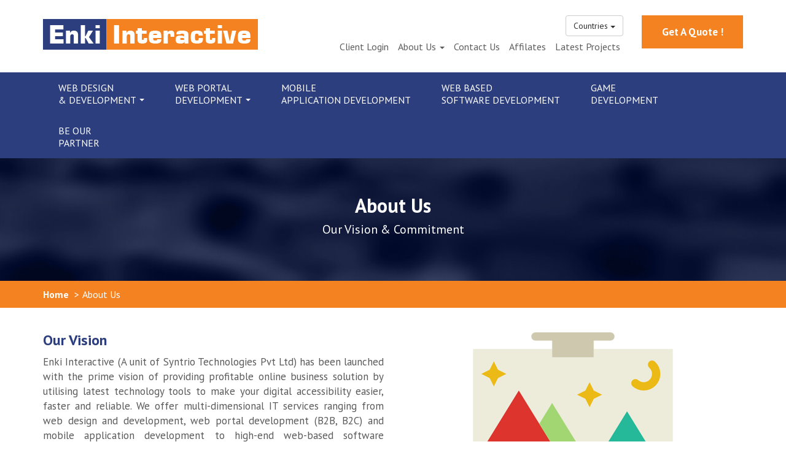

--- FILE ---
content_type: text/html; charset=UTF-8
request_url: https://www.enkiinteractive.com/about-us.php
body_size: 36027
content:
<!DOCTYPE html>
<html lang="en">
<head>
<meta charset="utf-8">
<meta http-equiv="X-UA-Compatible" content="IE=edge">
<meta name="viewport" content="width=device-width, initial-scale=1">
<link href="//www.enkiinteractive.com/images/favicon.png" rel="shortcut icon" type="image/x-icon">

<!-- The above 3 meta tags *must* come first in the head; any other head content must come *after* these tags -->
<title>Offshore Software Development Company In India | Top Web Development Company</title>
<meta name="keywords" content="outsourcing of software development , outsourced development services , Top web development company">

<meta name="description" content="We are the best software development company that develops web and mobile apps using latest technology.We outsource software development services with 24x7 customer support">
<!-- Bootstrap -->
<link href="css/font-awesome.css" rel="stylesheet">
<link href="css/bootstrap.min.css" rel="stylesheet">
<link href="css/bootstrap-theme.css" rel="stylesheet">
<link href="css/animate.css" rel="stylesheet">
<link href="css/owl.carousel.css" rel="stylesheet">
<link rel="stylesheet" href="https://cdn.jsdelivr.net/bxslider/4.2.12/jquery.bxslider.css">


<script>
  (function(i,s,o,g,r,a,m){i['GoogleAnalyticsObject']=r;i[r]=i[r]||function(){
  (i[r].q=i[r].q||[]).push(arguments)},i[r].l=1*new Date();a=s.createElement(o),
  m=s.getElementsByTagName(o)[0];a.async=1;a.src=g;m.parentNode.insertBefore(a,m)
  })(window,document,'script','https://www.google-analytics.com/analytics.js','ga');

  ga('create', 'UA-102757805-1', 'auto');
  ga('send', 'pageview');

</script>

<script type="application/ld+json">
{
  "@context": "http://schema.org",
  "@type": "Organization",
  "url": "https://www.enkiinteractive.com",
  "logo": "https://www.enkiinteractive.com/images/logo.png",
  "contactPoint": [{
    "@type": "ContactPoint",
    "telephone": "+91-868-771-0019",
    "contactType": "customer service"
  }]
}
</script>

<!-- HTML5 shim and Respond.js for IE8 support of HTML5 elements and media queries -->
<!-- WARNING: Respond.js doesn't work if you view the page via file:// -->
<!--[if lt IE 9]>
      <script src="https://oss.maxcdn.com/html5shiv/3.7.3/html5shiv.min.js"></script>
      <script src="https://oss.maxcdn.com/respond/1.4.2/respond.min.js"></script>
    <![endif]-->

</head>
<body>
<header class="header">
  <div class="top-header">
    <div class="container">
      <div class="row">
        <div class="col-md-4 col-sm-12">
          <div class="logo"> <a href="index.php" title="Welcome To EnkiInteractive"><img src="images/logo.png" class="img-responsive" alt=""></a> </div>
        </div>
        <div class="col-md-6 col-sm-12">
		  <div class="dropdown pull-right">
			  <button class="btn btn-default dropdown-toggle" type="button" id="dropdownMenu1" data-toggle="dropdown" aria-haspopup="true" aria-expanded="true">
				Countries
				<span class="caret"></span>
			  </button>
			  <ul class="dropdown-menu" aria-labelledby="dropdownMenu1">
				<li><a href="tel:+91-868-771-0019" style="white-space:nowrap;">IND&nbsp;+91-868-771-0019</a></li>
				<li><a href="tel:+1-888-817-8702">USA&nbsp;+1-888-817-8702</a></li>
				<li><a href="tel:+44(0)1793484018">UK&nbsp;+44(0)1793484018</a></li>
				<li><a href="tel:+886930975883">TWN&nbsp;+886930975883</a></li>
			  </ul>
		  </div>
          <div class="top-contact">
<!--
            <ul>
              <li><span>India</span><a href="tel:+91-868-771-0019" >+91-868-771-0019</a></li>
              <li><span>Usa</span><a href="tel:+1-888-817-8702" >+1-888-817-8702</a></li>
            </ul>
-->
          </div>
          <div class="top-nav">
            <ul>
              <li><a href="billing/clientarea.php">Client Login</a></li>
			  <!-- <li><a href="about-us.php">About Us</a></li> -->
			  <li>
				  <div class="dropdown">
					<a class="dropdown-toggle" data-toggle="dropdown">About Us
					<span class="caret"></span></a>
					<ul class="dropdown-menu">
					  <!--<li style="width:100%;"><a href="about-us.php">About Enki</a></li>-->
					  <li style="width:100%;"><a href="#">Our Misson and Goals</a></li>
					  <li style="width:100%;"><a href="#">Our Methodology</a></li>
					  <li style="width:100%;"><a href="#">Careers</a></li>
					  <li style="width:100%;"><a href="#">News</a></li>
					</ul>
				  </div>
			  </li>
              <!--<li><a href="our-guarantee.php">Portfolio</a></li>-->
              <!--<li><a href="#">Hot Deals</a></li>
              <li><a href="billing/contact.php">Contact Us</a></li>-->
              <li><a href="contact-us.php">Contact Us</a></li>
              <!--<li><a href="#">White Label Solution</a></li>-->
              <li><a href="affiliates.php">Affilates</a></li>
              <li><a href="latest-projects.php">Latest Projects</a></li>
            </ul>
          </div>
        </div>
        <div class="col-md-2 col-sm-12">
          <div class="top-get-quote"><a href="get-a-quote.php">Get A Quote !</a></div>
        </div>
      </div>
    </div>
  </div>
  <div class="nav-wrapper">
    <div class="container">
      <div class="row">
        <nav class="navbar navbar-default">
          <div class="navbar-header">
            <button class="navbar-toggle" type="button" data-toggle="collapse" data-target=".js-navbar-collapse"> <span class="sr-only">Toggle navigation</span> <span class="icon-bar"></span> <span class="icon-bar"></span> <span class="icon-bar"></span> </button>
          </div>
          <div class="collapse navbar-collapse js-navbar-collapse">
            <ul class="nav navbar-nav">
              <li class="dropdown"> <a href="email.php" class="dropdown-toggle " data-toggle="dropdown">Web Design <br>
                & Development <span class="caret"></span></a>
                <ul class="dropdown-menu" >
                  <!--<li> <a href="logo-and-banner-design.php">
                    <h5><img src="images/static-icon-menu.png"> Logo & Banner Design </h5>
                    </a> </li>-->
                  <li> <a href="static-web-design.php">
                    <h5><img src="images/dynamic-icon-menu.png"> Static Web Design </h5>
                    </a> </li>
                  <li> <a href="dynamic-web-design.php">
                    <h5><img src="images/responsive-icon-menu.png"> Dynamic Web Design </h5>
                    </a> </li>
                  <li> <a href="web-redesign.php">
                    <h5><img src="images/webdesign-icon-menu.png"> Web Redesign </h5>
                    </a> </li>
                  <li> <a href="responsive-web-design.php">
                    <h5><img src="images/wordpress-icon-menu.png"> Responsive Web Design </h5>
                    </a> </li>
                  <li> <a href="psd-to-xhtml.php">
                    <h5><img src="images/magento-icon-menu.png"> PSD to XHTML </h5>
                    </a> </li>
                  <li> <a href="get-a-quote.php">
                    <h5><img src="images/custom-icon-menu.png"> Custom Web Design </h5>
                    </a> </li>
                </ul>
              </li>
              <li class="dropdown"> <a href="email.php" class="dropdown-toggle " data-toggle="dropdown">Web Portal <br>
                Development <span class="caret"></span></a>
                <ul class="dropdown-menu" >
                  <li> <a href="cms-portal-development.php">
                    <h5><img src="images/cms-icon-menu.png"> CMS Portal Development </h5>
                    </a> </li>
                  <li> <a href="ecommerce-portal-development.php">
                    <h5><img src="images/ecommerce-icon-menu.png"> Ecommerce Portal Development </h5>
                    </a> </li>
                  <li> <a href="travel-portal-development.php">
                    <h5><img src="images/travel-icon-menu.png"> Travel Portal Development </h5>
                    </a> </li>
                  <li> <a href="real-estate-portal-development.php">
                    <h5><img src="images/realestate-icon-menu.png"> Real Estate Portal Development </h5>
                    </a> </li>
                  <li> <a href="online-education-portal-development.php">
                    <h5><img src="images/education-icon-menu.png"> Online Education Portal Development </h5>
                    </a> </li>
                  <!--<li> <a href="hospital-portal-development.php">
                    <h5><img src="images/hospital-icon-menu.png"> Hospital Portal Development </h5>
                    </a> </li>
                  <li> <a href="hotel-portal-development.php">
                    <h5><img src="images/hotel-icon-menu.png"> Hotel Portal Development </h5>
                    </a> </li>-->
                  <li> <a href="news-portal-development.php">
                    <h5><img src="images/news-icon-menu.png"> News Portal Development </h5>
                    </a> </li>
                  <li> <a href="get-a-quote.php">
                    <h5><img src="images/custom-icon-menu.png"> Custom Portal Development </h5>
                    </a> </li>
                </ul>
              </li>

              <!--<li class="dropdown mega-dropdown"> <a href="templates.php" class="dropdown-toggle" data-toggle="dropdown">Digital <br>
                Marketing <span class="caret"></span></a>
                <ul class="dropdown-menu mega-dropdown-menu row" >
                  <div class="col-sm-3">
                    <li><a href="">
                      <h5><img src="images/seo-icon-menu.png"> Search Engine Optimization (SEO) </h5>
                      <p class="nav-disc">Lorem ipsum dolor sit amet conse ctetur </p>
                      </a> </li>
                  </div>
                  <div class="col-sm-3">
                    <li><a href="">
                      <h5><img src="images/sem-icon-menu.png"> Search Engine Marketing (SEM) </h5>
                      <p class="nav-disc">Lorem ipsum dolor sit amet conse ctetur </p>
                      </a> </li>
                  </div>
                  <div class="col-sm-3">
                    <li><a href="">
                      <h5><img src="images/smo-icon-menu.png"> Social Media Optimization (SMO) </h5>
                      <p class="nav-disc">Lorem ipsum dolor sit amet conse ctetur </p>
                      </a> </li>
                  </div>
                  <div class="col-sm-3">
                    <li><a href="">
                      <h5><img src="images/smm-icon-menu.png"> Social Media Marketing (SMM) </h5>
                      <p class="nav-disc">Lorem ipsum dolor sit amet conse ctetur </p>
                      </a> </li>
                  </div>
                </ul>
              </li>-->
              <li><a href="mobile-application-development.php">Mobile <br>
                Application Development</a></li>
              <!--<li class="dropdown"> <a href="email.php" class="dropdown-toggle " data-toggle="dropdown">Mobile <br>
                Application Development <span class="caret"></span></a>
                <ul class="dropdown-menu" >
                  <li> <a href="android-app-development.php">
                    <h5><img src="images/android-icon-menu.png"> Android App Development</h5>
                    </a> </li>
                  <li> <a href="iphone-app-development.php">
                    <h5><img src="images/iphone-icon-menu.png"> iPhone App Development</h5>
                    </a> </li>
                  <li> <a href="ipad-app-development.php">
                    <h5><img src="images/ipad-icon-menu.png"> iPad App Development</h5>
                    </a> </li>
                  <li> <a href="windows-app-development.php">
                    <h5><img src="images/windows-icon-menu.png"> Windows App Development</h5>
                    </a> </li>
                </ul>
              </li>-->
              <li><a href="web-based-software-development.php">Web Based<br>
                Software Development</a></li>
              <!--<li class="dropdown"> <a href="email.php" class="dropdown-toggle " data-toggle="dropdown">Web Based<br>
                Software Development <span class="caret"></span></a>
                <ul class="dropdown-menu" >
                  <li> <a href="">
                    <h5><img src="images/cms-icon-menu.png"> CRM Application Development</h5>
                    <p class="nav-disc">Lorem ipsum dolor sit amet conse ctetur </p>
                    </a> </li>
                  <li> <a href="">
                    <h5><img src="images/attendance-icon-menu.png"> Attendance Management Application Development</h5>
                    <p class="nav-disc">Lorem ipsum dolor sit amet conse ctetur </p>
                    </a> </li>
                  <li> <a href="">
                    <h5><img src="images/school-icon-menu.png"> School Management Application Development</h5>
                    <p class="nav-disc">Lorem ipsum dolor sit amet conse ctetur </p>
                    </a> </li>
                  <li> <a href="">
                    <h5><img src="images/hotel-icon-menu.png"> Hotel Guest Management Application Development</h5>
                    <p class="nav-disc">Lorem ipsum dolor sit amet conse ctetur </p>
                    </a> </li>
                  <li> <a href="">
                    <h5><img src="images/tickets-icon-menu.png"> Ticket Booking Application Development</h5>
                    <p class="nav-disc">Lorem ipsum dolor sit amet conse ctetur </p>
                    </a> </li>
                  <li> <a href="">
                    <h5><img src="images/management-icon-menu.png"> Affilate Management Application Development</h5>
                    <p class="nav-disc">Lorem ipsum dolor sit amet conse ctetur </p>
                    </a> </li>
                  <li> <a href="">
                    <h5><img src="images/dynamic-icon-menu.png"> Custom Web Based Application Development</h5>
                    <p class="nav-disc">Lorem ipsum dolor sit amet conse ctetur </p>
                    </a> </li>
                </ul>
              </li>-->
              <li><a href="game-development.php">Game<br>
                Development</a></li>
              <!--<li class="dropdown"> <a href="email.php" class="dropdown-toggle " data-toggle="dropdown">Game <br>
                Development <span class="caret"></span></a>
                <ul class="dropdown-menu" >
                  <li> <a href="">
                    <h5><img src="images/android-icon-menu.png"> Flash Games</h5>
                    </a> </li>
                  <li> <a href="">
                    <h5><img src="images/android-icon-menu.png"> Android Games</h5>
                    </a> </li>
                  <li> <a href="">
                    <h5><img src="images/android-icon-menu.png"> iPhone Games</h5>
                    </a> </li>
                </ul>
              </li>-->
              <li><a href="partner.php">Be Our<br>
                Partner</a></li>
              <!--<li class="dropdown"> <a href="email.php" class="dropdown-toggle " data-toggle="dropdown">Hire <br>
                Developers <span class="caret"></span></a>
                <ul class="dropdown-menu" >
                  <li> <a href="">
                    <h5><img src="images/android-icon-menu.png"> PHP Developer</h5>
                    </a> </li>
                  <li> <a href="">
                    <h5><img src="images/android-icon-menu.png"> Java Developer</h5>
                    </a> </li>
                    <li> <a href="">
                    <h5><img src="images/android-icon-menu.png"> ASP .NET Developer</h5>
                    </a> </li>
                    <li> <a href="">
                    <h5><img src="images/android-icon-menu.png"> Ruby on Rails Developer</h5>
                    </a> </li>
                    <li> <a href="">
                    <h5><img src="images/android-icon-menu.png"> Unix Developer</h5>
                    </a> </li>
                    <li> <a href="">
                    <h5><img src="images/android-icon-menu.png"> C Developer</h5>
                    </a> </li>
                    <li> <a href="">
                    <h5><img src="images/android-icon-menu.png"> C++ Developer</h5>
                    </a> </li>
                    <li> <a href="">
                    <h5><img src="images/android-icon-menu.png"> Objective C Developer</h5>
                    </a> </li>
                </ul>
              </li>-->
              <!--<li><a href="billing/clientarea.php">White <br>
                Label Solution</a></li>-->
            </ul>
          </div>
          <!-- /.nav-collapse -->
        </nav>
      </div>
    </div>
  </div>
</header>

<div class="inner-banner">
  <div class="container">
    <header>
      <h1>About Us</h1>
      <h2>Our Vision & Commitment</h2>
    </header>
  </div>
</div>
<div class="breadcrumb-wrapper">
  <div class="container">
    <ul class="breadcrumb">
      <li><a href="index.php">Home</a></li>
      <li class="active">About Us</li>
    </ul>
  </div>
</div>
<div class="inner-content">
  <section class="our-story">
    <div class="container">
      <!--<div class="page-heading">
        <h2>Our Story</h2>
        <div class="text">Enki Interactive has been launched with prime vision of providing profitable online business solution by utilizing latest technology tools to make your digital accessibility easier, faster and reliable. We offer multi dimensional IT services ranging from Web design and development, Web portal development (B2B, B2C) and Mobile application development to high end Web based Software development.</div>
      </div>-->
      <div class="row">
        <div class="col-md-6 col-sm-6">
          <h3>Our Vision</h3>
          <p>Enki Interactive (A unit of Syntrio Technologies Pvt Ltd) has been launched with the prime vision of providing profitable online business solution by utilising latest technology tools to make your digital accessibility easier, faster and reliable. We offer multi-dimensional IT services ranging from web design and development, web portal development (B2B, B2C) and mobile application development to high-end web-based software development.</p>
          <h3>Our Commitment</h3>
          <p><b>Result-oriented solution:</b> We engage in deep analysis after understanding your business goals and target audience along with various other parameters to craft result especially for you.</p>
          <p><b>Latest technology implementation:</b> Our research engine works every day to track recent technological advancement. We utilize the same to build a resilient future proof solution for you.</p>
          <p><b>Proactive project analytics reporting:</b> We examine and update the status along with metrics of ongoing project daily to gain customer satisfaction.</p>
          <p><b>Optimal cost methodology:</b> We work with latest technology tools along with standardised working methodologies to achieve the best and most cost-effective result in the shortest turn-around time. This enables us to offer attractive pricing for your project.</p>
          <p><b>Quality assurance:</b> We perform stringent quality checks at each stage in our project life cycle to ensure enhanced customer satisfaction.</p>
          <p><b>24x7 customer support:</b> We provide 24x7 support to address any and all your issues following our policy of speedy redressal of the same.</p>
        </div>
        <div class="col-md-6 col-sm-6">
          <figure> <img src="images/canvas.png" alt="" class="img-responsive"> </figure>
        </div>
      </div>
    </div>
  </section>
  <!--<section class="our-history">
    <div class="container">
      <div class="page-heading">
        <h2>Our History</h2>
        <div class="text">Integer faucibus, dui quis pellentesque vestibulum, nulla ante aliquet turpis, in consectetur ex dui vitae erat in eleifend eros</div>
      </div>
      <div class="row">
        <div class="col-md-6 col-sm-6">
          <div class="our-history-box">
            <div class="counter">1</div>
            <figure><img src="images/telemarketer.png" alt=""></figure>
            <div class="date">30 January 2016</div>
            <h3>Lorem ipsum dolor sit amet</h3>
            <p>Lorem ipsum dolor sit amet, consectetur adipiscing elit, sed do eiusmod tempor incididunt ut labore et dolore magna aliqua. </p>
          </div>
        </div>
        <div class="col-md-6 col-sm-6">
          <div class="our-history-box ">
            <div class="counter">2</div>
            <figure><img src="images/like.png" alt=""></figure>
            <div class="date">30 January 2016</div>
            <h3>Lorem ipsum dolor sit amet</h3>
            <p>Lorem ipsum dolor sit amet, consectetur adipiscing elit, sed do eiusmod tempor incididunt ut labore et dolore magna aliqua. </p>
          </div>
        </div>
        <div class="col-md-6 col-sm-6">
          <div class="our-history-box ">
            <div class="counter">3</div>
            <figure><img src="images/truck.png" alt=""></figure>
            <div class="date">30 January 2016</div>
            <h3>Lorem ipsum dolor sit amet</h3>
            <p>Lorem ipsum dolor sit amet, consectetur adipiscing elit, sed do eiusmod tempor incididunt ut labore et dolore magna aliqua. </p>
          </div>
        </div>
        <div class="col-md-6 col-sm-6">
          <div class="our-history-box">
            <div class="counter">4</div>
            <figure><img src="images/monitor1.png" alt=""></figure>
            <div class="date">30 January 2016</div>
            <h3>Lorem ipsum dolor sit amet</h3>
            <p>Lorem ipsum dolor sit amet, consectetur adipiscing elit, sed do eiusmod tempor incididunt ut labore et dolore magna aliqua. </p>
          </div>
        </div>
        <div class="col-md-6 col-sm-6">
          <div class="our-history-box">
            <div class="counter">5</div>
            <figure><img src="images/presentation.png" alt=""></figure>
            <div class="date">30 January 2016</div>
            <h3>Lorem ipsum dolor sit amet</h3>
            <p>Lorem ipsum dolor sit amet, consectetur adipiscing elit, sed do eiusmod tempor incididunt ut labore et dolore magna aliqua. </p>
          </div>
        </div>
        <div class="col-md-6 col-sm-6">
          <div class="our-history-box">
            <div class="counter">6</div>
            <figure><img src="images/pendrive1.png" alt=""></figure>
            <div class="date">30 January 2016</div>
            <h3>Lorem ipsum dolor sit amet</h3>
            <p>Lorem ipsum dolor sit amet, consectetur adipiscing elit, sed do eiusmod tempor incididunt ut labore et dolore magna aliqua. </p>
          </div>
        </div>
      </div>
    </div>
  </section>-->
</div>
<footer class="footer">
  <div class="footer-contact">
    <div class="container">
      <address>
      <ul>
        <li><i class="fa fa-phone"></i><a href="tel:+91-868-771-0019">+91-868-771-0019 (INDIA)</a> </li>
        <li><i class="fa fa-phone"></i><a href="tel:+1-888-817-8702">+1-888-817-8702 (USA)</a> </li>
        <li><i class="fa fa-envelope"></i><a href="mailto:sales@enkiinteractive.com" target="_top">sales@enkiinteractive.com</a></li>
        <li><i class="fa fa-skype "></i><a href="">enkiinteractive</a></li>
      </ul>
      </address>
      <div class="footer-social"> <a href="https://www.facebook.com/Enki-Interactive-1573152622987276/" target="_blank"><i class="fa fa-facebook"></i></a> <a href="https://twitter.com/enkiinteractive" target="_blank"><i class="fa fa-twitter"></i></a> <a href="https://plus.google.com/110200107284784449951/about" target="_blank"><i class="fa fa-google-plus-official"></i></a> <a href="https://www.youtube.com/channel/UColp3jNlbpr5pns1MAduW2w" target="_blank"><i class="fa fa-youtube"></i></a></div>
    </div>
  </div>
  <div class="footer-newsletter">
    <div class="container">
      <form action="//zenizon.us14.list-manage.com/subscribe/post?u=69dbfcb64d37924d171c35255&amp;id=4c09c12cdd" method="post" id="mc-embedded-subscribe-form" name="mc-embedded-subscribe-form" class="validate" target="_blank" novalidate>
        <label>Newsletter Signup</label>
        <input type="email" placeholder="Enter your email address" name="EMAIL" id="mce-EMAIL">
        <div id="mce-responses" class="clear">
          <div class="response" id="mce-error-response" style="display:none"></div>
          <div class="response" id="mce-success-response" style="display:none"></div>
        </div>
        <!-- real people should not fill this in and expect good things - do not remove this or risk form bot signups-->
        <div style="position: absolute; left: -5000px;" aria-hidden="true">
          <input type="text" name="b_69dbfcb64d37924d171c35255_4c09c12cdd" tabindex="-1" value="">
        </div>
        <input type="submit" value="Submit">
      </form>
    </div>
  </div>
  <div class="footer-bottom">
    <div class="container">
    	<div class="row">
        <div class="col-sm-10">
            <div class="row">
                
                <div class="col-md-4">
                    <div class="logo p-b-20"> <a href="index.php" title="Welcome To EnkiInteractive"><img src="images/logo.png" class="img-responsive" alt=""></a> </div>
                    
                    <div class="footer-menu1">
                    <ul>
                    <li><a href="mobile-application-development.php">MOBILE APPLICATION DEVELOPMENT</a></li>
                    <li><a href="web-based-software-development.php"> WEB BASED SOFTWARE DEVELOPMENT </a></li>
                    <li><a href="game-development.php"> GAME DEVELOPMENT</a></li>
                    <li><a href="partner.php">BE OUR PARTNER</a></li>
                    
                </ul>
                </div>
                    
                   
                    
                </div>
                
             <div class="col-md-5 p-b-20">
                    <h2 class="inner-title1"><a href="#">WEB PORTAL DEVELOPMENT </a> </h2>
                    <div class="footer-menu1">
                    <ul>
                    <li><a href="cms-portal-development.php">CMS Portal Development</a></li>
                    <li><a href="ecommerce-portal-development.php"> Ecommerce Portal Development </a></li>
                    <li><a href="travel-portal-development.php"> Travel Portal Development </a></li>
                    <li><a href="real-estate-portal-development.php"> Real Estate Portal Development </a></li>
                    <li><a href="online-education-portal-development.php">Online Education Portal Development </a></li>
                    <li><a href="news-portal-development.php"> News Portal Development</a></li>
                        <li><a href="get-a-quote.php">Custom Portal Development</a></li>
                  <!--<li><a href="">Services</a></li>-->
                </ul>
                </div>

            </div>
            <div class="col-md-3">
                <h2 class="inner-title1"><a href="#"> WEB DESIGN & DEVELOPMENT </a> </h2>
                <div class="footer-menu1 p-t-10">
                <ul>
                <li><a href="static-web-design.php">Static Web Design </a></li>
                <li><a href="dynamic-web-design.php"> Dynamic Web Design </a></li>
                <li><a href="web-redesign.php"> Web Redesign </a></li>
                <li><a href="responsive-web-design.php"> Responsive Web Design </a></li>
                <li><a href="psd-to-xhtml.php"> PSD to XHTML </a></li>
                <li><a href="get-a-quote.php">Custom Web Design </a></li>
              <!--<li><a href="">Services</a></li>-->
            </ul>
            </div>
            
        </div>
           
</div>
            <div class="row">
                <div class="col-md-10">
      <div class="footer-menu">
        <ul>
          <li><a href="about-us.php">About Us</a></li>
          <li><a href="disclaimer.php">Disclaimer</a></li>
          <li><a href="privacy-policy.php">Privacy Policy</a></li>
          <li><a href="billing/contact.php">Contact Us</a></li>
          <!--<li><a href="#">Terms & Conditions</a></li>-->
          <!--<li><a href=""> News and Events</a></li>-->
        </ul>
      </div>
            </div>    
         </div>   
        
      <div class="footer-copyright"> &copy;2016 Enki Interactive, A division of Syntrio Technologies Pvt Ltd. All rights reserved. </div>
 </div>
 <div class="col-sm-2 text-center">
      <!-------------------------------------DMCA---------------------------------->
<a href="http://www.dmca.com/Protection/Status.aspx?ID=faf42c32-8ab7-49d7-89a2-3e6de554da58" title="DMCA.com Protection Status" class="dmca-badge"> <img src="//images.dmca.com/Badges/_dmca_premi_badge_2.png?ID=faf42c32-8ab7-49d7-89a2-3e6de554da58" alt="DMCA.com Protection Status" class="p-b-20 "></a> <script src="//images.dmca.com/Badges/DMCABadgeHelper.min.js"> </script>
<!-------------------------------------DMCA---------------------------------->
     <img class="img-responsive text-center" src="images/nasscom-logo.png">
</div>
</div>


    </div>
  </div>
</footer>
<div id="myDiv">
<div class="col-md-offset-9 col-md-3 col-sm-offset-5 col-sm-7 col-xs-offset-6 col-md-6">
<div class="bottomMenu p-b-20">
        <button type="button" class="close white_color" aria-label="Close"  onclick="document.getElementById('myDiv').style.display='none'" >
      <span aria-hidden="true">&times;</span>
    </button>
        <!--<button class="close" onclick="document.getElementById('myDiv').style.display='none'" >Close</button>-->
        <!--<div>
            <button type="button" class="close" data-dismiss="modal">×</button>   
    </div>-->
    <div class="text-center"><i class="fa fa-envelope-o mail_icon"></i></div>
    <h2 class="mail_content">For all the recent updates and offers, Kindly subscribe to our mailing list.</h2>
  <div class="col-md-8 padbdy">
    
    <input type="text" class="form-control1 required" placeholder=" email ID" name="name" id="name" aria-required="true"></div>
    <div class="col-md-4 padbdy col-sm-5 col-xs-5"> 
         <a href="#" class="btn btn-primary" role="button">SUBMIT</a>
    </div>
  </form>
    
    
    
</div>
    </div>
</div>




<!-- jQuery (necessary for Bootstrap's JavaScript plugins) -->
<script src="https://ajax.googleapis.com/ajax/libs/jquery/1.12.4/jquery.min.js"></script>

<!--<script src="https://ajax.googleapis.com/ajax/libs/jquery/3.1.1/jquery.min.js"></script>-->
<script src="https://cdn.jsdelivr.net/bxslider/4.2.12/jquery.bxslider.min.js"></script>
<script>
    $(document).ready(function(){
      $('.featSlider').bxSlider({
		  controls: false
	  });
    });
</script>

<!-- Recaptcha -->
<script src="//www.google.com/recaptcha/api.js?onload=myCallBack&render=explicit" async defer></script>
<script>
var recaptcha1;
var myCallBack = function() {

	if( $('#recaptcha1').length )
	{
		//Render the recaptcha1 on the element with ID "recaptcha1"
		recaptcha1 = grecaptcha.render('recaptcha1', {
		  'sitekey' : '6LcvGQsUAAAAAOwmKasLEk9rdLsiv7dEirK-tviY', //Replace this with your Site key
		  'theme' : 'light'
		});
	}

	if( $('#recaptcha2').length )
	{
		//Render the recaptcha1 on the element with ID "recaptcha1"
		recaptcha2 = grecaptcha.render('recaptcha2', {
		  'sitekey' : '6LcvGQsUAAAAAOwmKasLEk9rdLsiv7dEirK-tviY', //Replace this with your Site key
		  'theme' : 'light'
		});
	}

	if( $('#recaptcha3').length )
	{
		//Render the recaptcha1 on the element with ID "recaptcha1"
		recaptcha3 = grecaptcha.render('recaptcha3', {
		  'sitekey' : '6LcvGQsUAAAAAOwmKasLEk9rdLsiv7dEirK-tviY', //Replace this with your Site key
		  'theme' : 'light'
		});
	}

  if( $('#recaptcha4').length )
	{
		//Render the recaptcha1 on the element with ID "recaptcha1"
		recaptcha4 = grecaptcha.render('recaptcha4', {
		  'sitekey' : '6LcvGQsUAAAAAOwmKasLEk9rdLsiv7dEirK-tviY', //Replace this with your Site key
		  'theme' : 'light'
		});
	}

};
</script>

<!-- jquery validation -->
<script src="js/jquery.validate.min.js"></script>
<script type="text/javascript">
jQuery(document).ready(function() {
	jQuery("#quick-enquiry-form").validate();
	jQuery("#contact-form").validate();
	jQuery("#get-a-quote-form").validate();
	jQuery("#contact-form-main").validate();
});
</script>

<!-- Include all compiled plugins (below), or include individual files as needed -->
<script src="js/bootstrap.min.js"></script>
<!--<script>
  $("#carousel").carousel();
  </script> -->
<script src="js/owl.carousel.js"></script>
<script type="text/javascript" src="js/bootstrap-filestyle.min.js"> </script>
<script>
$(document).ready(function(){
  $(".owl-carousel").owlCarousel();
});
</script>
<script>
$('.carousel[data-type="multi"] .item').each(function(){
	var next = $(this).next();
	if (!next.length) {
	next = $(this).siblings(':first');
	}
	next.children(':first-child').clone().appendTo($(this));

	for (var i=0;i<2;i++) {
	next=next.next();
	if (!next.length) {
		next = $(this).siblings(':first');
	}

	next.children(':first-child').clone().appendTo($(this));
	}
});
</script>
<!--contact form validation-->
<script>
//$('#contact-form-main').validate({
//	  rules: {
//	       name: {
//				required: true
//			},
//			 email: {
//				required: true,
//				email: true
//			},
//			
//	   },
//		highlight: function(element) {
//			  $(element).closest('.control-group').removeClass('success').addClass('error');
//		},
//		success: function(element) {
//		},
//		messages:{
//			privilege_name:error_role_privilege
//		}
//	});
</script>
<!--contact form validation	-->
<script>
$('.carousel').carousel({
	interval: 3000 //changes the speed
})
</script>
<script>
if($(window).width() > 768){
	jQuery('ul.nav li.dropdown').hover(function() {
	jQuery(this).find('.dropdown-menu').stop(true, true).delay(0).fadeIn(0);
	},
	function() {
	jQuery(this).find('.dropdown-menu').stop(true, true).delay(0).fadeOut(0);
	});
}
</script>
<script>
if($(window).width() > 768){
$(document).on('mouseenter', '[data-toggle="tab"]', function () {
  $(this).tab('show');
});
}
</script>
<script>
$(document).ready(function(){
    $('[data-toggle="tooltip"]').tooltip();
});
</script>

<!--Start of Tawk.to Script-->
<script type="text/javascript">
var Tawk_API=Tawk_API||{}, Tawk_LoadStart=new Date();
(function(){
var s1=document.createElement("script"),s0=document.getElementsByTagName("script")[0];
s1.async=true;
s1.src='https://embed.tawk.to/580e4a0b277fb7280da6cf2d/default';
s1.charset='UTF-8';
s1.setAttribute('crossorigin','*');
s0.parentNode.insertBefore(s1,s0);
})();
</script>
<!--End of Tawk.to Script-->

<!-- Facebook Pixel Code -->
<script>
!function(f,b,e,v,n,t,s){if(f.fbq)return;n=f.fbq=function(){n.callMethod?
n.callMethod.apply(n,arguments):n.queue.push(arguments)};if(!f._fbq)f._fbq=n;
n.push=n;n.loaded=!0;n.version='2.0';n.queue=[];t=b.createElement(e);t.async=!0;
t.src=v;s=b.getElementsByTagName(e)[0];s.parentNode.insertBefore(t,s)}(window,
document,'script','https://connect.facebook.net/en_US/fbevents.js');
fbq('init', '134124303733290', {
em: 'insert_email_variable,'
});
fbq('track', 'PageView');
</script>
<script>
    $(document).scroll(function () {
    var y = $(this).scrollTop();
    if (y > 200) {
        $('.bottomMenu').fadeIn();
    } else {
        $('.bottomMenu').fadeOut();
    }

});
</script>
<noscript><img height="1" width="1" style="display:none"
src="https://www.facebook.com/tr?id=134124303733290&ev=PageView&noscript=1"
/></noscript>
<!-- DO NOT MODIFY -->
<!-- End Facebook Pixel Code -->

</body></html>


--- FILE ---
content_type: text/css
request_url: https://www.enkiinteractive.com/css/bootstrap-theme.css
body_size: 45592
content:
@import 'https://fonts.googleapis.com/css?family=PT+Sans:400,700';

*{ -webkit-transition:all 0.5s ease 0s; transition:all 0.5s ease 0s;}
html,
body {height: 100%;}
body{font-family: 'PT Sans', sans-serif; font-size:17px; line-height:24px; color:#5a5a5a; font-weight:400;}
h1,h2,h3,h4,h5,h6{ font-weight:700; }
p{ text-align:justify;}

.header{ background-color:rgba(255,255,255,0.9); width:100%;}
.top-header{ width:100%; left:left; padding:25px 0;}
.logo{ float:left; margin-top:6px;}
.top-contact{float:right; width:100%; text-align:right;}
.top-contact ul{ padding:0; margin:0; display:inline-block;}
.top-contact ul li{ list-style:none; display:inline-block; text-transform:uppercase; font-size:16px;  color:#f58220; margin:0 5px; position:relative;}
.top-contact ul li span{font-weight:700; margin-right:3px;}
.top-contact ul li a{color:#f58220; text-decoration:none;}
.top-contact ul li a:hover{color:#f58220; text-decoration:underline;}
.top-contact ul li:last-child:before{ position:absolute; content:""; width:1px; height:18px; left:-8px; top:3px; background-color:#2c3e7e;}
.top-nav{ float:right; width:100%; text-align:right;}
.top-nav ul{ padding:0; margin:0;}
.top-nav ul li{ list-style:none; display:inline-block;}
.top-nav ul li a{ color:#5d5d5d;font-size:16px; padding:5px 5px;display:inline-block;}
.top-nav ul li a:hover,
.top-nav ul li a:focus{ text-decoration:none;color:#000; }

.top-get-quote{ width:100%; display:table;}
.top-get-quote a{ background-color:#f58220; color:#fff; border:0; outline:none; text-decoration:none; padding:15px; width:100%; display:inline-block; text-align:center; font-weight:700;}
.top-get-quote a:hover,
.top-get-quote a:focus{ background-color:#2c3e7e; color:#fff;}

/**********Navigation Css**********/
.nav-wrapper{ width:100%; float:left; background-color:#2c3e7e; float:left;}
.navbar-default { background-color: transparent ;  border: none;}
.navbar{ }
.navbar  .nav .open > a, 
.navbar  .nav .open > a:focus, 
.navbar  .nav .open > a:hover,
.navbar  .nav > li > a:hover,
.navbar  .nav > li > a:focus{
  background-image: none;
  background-color: #f58220;
  border:none;
  color:#fff;
  box-shadow:none;
  text-shadow:none;
}

.navbar{ min-height:0; margin-bottom:0;}
@media(min-width:768px)
{

  .navbar-nav>li>.dropdown-menu {  }
}
.navbar-nav>li{ /*border-right: solid 1px #e92c06;*/}
.navbar-nav>li .caret{ margin-top:-5px;}
.navbar-nav>li>.dropdown-menu {
  margin-top: 40px;
  border-radius:0;
}
.navbar-nav>li>.dropdown-menu { min-width:300px; white-space:normal;}
.navbar-default .navbar-nav>li>a {
   color:#fff;   
  padding:15px 25px; font-size:16px;
  text-transform:uppercase;
  
}

.navbar-default .navbar-nav>li>a:hover,
.navbar-default .navbar-nav>li>a:focus{ color:#fff; background-color:#f58220;}

.dropdown-menu{top:30px; border:0; padding:0;}
.dropdown .dropdown-menu li a{ font-size:14px; color:#000;  padding:10px 10px; display:block; white-space:normal;}
.dropdown .dropdown-menu li a:hover{ background-color:#f58220; text-decoration:none;}
.dropdown .dropdown-menu li{ border-bottom:1px solid #e3e3e3;}
.dropdown .dropdown-menu li:last-child{ border:none;}
.dropdown .dropdown-menu li h5{font-size:14px; color:#000;  padding:0; margin:0; line-height:18px;}
.dropdown .dropdown-menu li h5 img{ width:22px;}
.dropdown .dropdown-menu li a:hover h5 { color:#fff;}
.dropdown .dropdown-menu li .nav-disc{color: #5f5f5f;  font-size: 13px;    line-height: 17px;  margin: 0;  padding: 0; white-space: normal;}

.dropdown-menu.mega-dropdown-menu li a{ padding:10px 10px;}
.dropdown-menu.mega-dropdown-menu li h5{ font-size:14px;}

.mega-dropdown {
  position: static !important;
}

.mega-dropdown-menu {
  padding: 20px 0px;
  width: 98%;
  margin:0 1%;
 
}

.mega-dropdown-menu:before {
  content: "";
  border-bottom: 15px solid #fff;
  border-right: 17px solid transparent;
  border-left: 17px solid transparent;
  position: absolute;
  top: -15px;
  left: 285px;
  z-index: 10;
  display: none;
}

.mega-dropdown-menu:after {
  content: "";
  border-bottom: 17px solid #ccc;
  border-right: 19px solid transparent;
  border-left: 19px solid transparent;
  position: absolute;
  top: -17px;
  left: 283px;
  z-index: 8;
  display: none;
}


.mega-dropdown-menu > li > ul {
  padding: 0;
  margin: 0;
}

.mega-dropdown-menu > li > ul > li {
  list-style: none;
}

.mega-dropdown-menu > li > ul > li > a {
  display: block;
  padding: 3px 10px;
  clear: both;
  font-weight: normal;
  line-height: 1.428571429;
  color: #000;
  white-space: normal;
  font-size: 16px;
  font-weight: 700;
  text-transform: uppercase;
}

.mega-dropdown-menu > li ul > li > a:hover,
.mega-dropdown-menu > li ul > li > a:focus {
  text-decoration: none;
  color: #444;
  background-color: #f5f5f5;
}

.mega-dropdown-menu .dropdown-header {
  color: #e61c2a;
  background-color:#f5f5f5;
  padding:5px;
  font-size: 16px;
  font-weight: bold;
  white-space:normal;
  line-height:normal;
}

.mega-dropdown-menu form {
  margin: 3px 20px;
}

.mega-dropdown-menu .form-group {
  margin-bottom: 3px;
}

/*.nav-row .container{ position:relative;}
.navbar{ position:static;}
.navbar-collapse{ position:static;}
.navbar-nav{ position:static;}
.navbar-nav > li.dropdown.mega-dropdown{ position:static;}
.navbar-nav > li.dropdown{ position:relative;}
.dropdown-menu.mega-dropdown-menu{ top:60px; box-shadow:0px 3px 5px #000;}
*/
.nav-tag{ width:100%; float:left; background-color:#333; padding:10px 30px; margin-top:5px;}
.nav-tag-left{ float:left; color:#fff; font-size:18px; font-weight:500; line-height:50px;}
.nav-tag-right{ float:right;}
.nav-tag-right .button-style1{ margin:0 0 5px 0; padding:10px 40px;  font-size:16px;}

.nav-row.fixed-header .dropdown-menu.mega-dropdown-menu{ top:40px;}
/**********Navigation Css**********/




/**********Home Banner Css**********/
.home-banner{ width:100%; float:left; background-image:url(../images/home-banner.jpg); background-repeat:no-repeat; width:100%; height:480px; background-size:cover; background-position:center center; position:relative; overflow: hidden;}
/*.home-banner:before{ position:absolute; content:""; width:100%; height:100%; top:0; left:0; background-color:rgba(0,0,0,0.1); z-index:0;}*/
.home-contact-form{ width:100%; float:left; margin-top:51px;}
.home-contact-form form{ width:100%;background-color:rgba(245,130,32,.7); float:left; padding:15px;}
.home-contact-form form p{ margin:0 0 3px 0; }
.home-contact-form form h2{ padding:0; margin:0 0 5px 0; font-size:18px; text-transform:uppercase; color:#fff;}
.home-contact-form form h3{ padding:0; margin:0 0 5px 0; font-size:14px; font-weight:normal;color:#fff;}
.home-contact-form form .form-control{background-color:#fff; border:solid 1px #7b7b7b; outline:none; box-shadow:none; margin-bottom:0!important;}
.home-contact-form form input[type="submit"]{ background-color:#2c3e7e; font-size:18px; font-weight:700; border:0; outline:none; color:#fff; padding:10px 30px; }
.home-contact-form form input[type="submit"]:hover{ background-color:#fff; color:#000;}
.home-contact-form form #recaptcha2{ margin-bottom:10px;}
.home-contact-form form .error {  color: #ff0000;  display: block;  font-size: 12px;  font-weight: 400;  line-height: 12px;  margin-bottom:8px;}
.home-contact-form .success_msg {  background-color: #006400;  color: #fff;  font-size: 16px; margin-bottom: 5px;  padding: 5px;  text-align: center;}
.home-contact-form .error_msg{  background-color: #ff0000;  color: #fff;  font-size: 16px; margin-bottom: 5px;  padding: 5px;  text-align: center;}

.home-banner-slider{ width:100%; color:#fff; font-size:18px; font-weight:400; margin-top:70px;}
.home-banner-slider .carousel { padding:0 70px;}
.home-banner-slider .carousel-control{ width:auto;}
.home-banner-slider .carousel-control.left,
.home-banner-slider .carousel-control.right{ background-image:none; z-index:100; opacity:1; }
.home-banner-slider  aside{ line-height:22px; text-align:justify;}
.home-banner-slider  aside h2{ padding:0; margin:0; color:#fff; text-shadow:2px 2px 2px #000; font-size:26px; }

.home-banner-slider  aside p{ padding:0; margin:5px 0 10px 0; color:#fff; text-shadow:2px 2px 2px #000; }
.home-banner-slider  aside ul{ padding:15px; margin:0; display:table; background-color:rgba(44,62,126,0.9); }
.home-banner-slider  aside ul li{ list-style:none; width:100%; float:left; padding-left:30px; position:relative; margin-bottom:5px;}
.home-banner-slider  aside ul li:before{font-family: 'FontAwesome'; position:absolute;content: "\f005"; left:0; top:0; color:#f58220; font-size:20px;}
.home-banner-slider .carousel-indicators{ bottom:-40px;}

/**********Home Banner Css**********/


/**********Our Services Css**********/
.our-services{ width:100%; padding:40px 0; display:table; }
.our-services .container{ position:relative;}
.our-services h2{ font-size:40px; margin:0; color:#2c3e7e;  position:relative; text-align:center; z-index:99;}
.our-services h2 span{ background-color:#fff; display:inline-block; padding:0 15px;}
.our-services h2:before{ position:absolute; content:""; left:0; top:22px; z-index:-1; background-color:#2c3e7e; height:1px; width:100%;}
.our-services h2:after{ position:absolute; content:""; left:0; top:26px; z-index:-1; background-color:#2c3e7e; height:1px; width:100%;}
.our-services article{ width:100%; float:left; margin:25px 0;text-align:center;}
.our-services article figure{ width:28%; text-align:left; float:left; margin:0; padding-right:15px; }
.our-services article figure img{ display:inline-block;}
.our-services article aside{ text-align:justify; width:72%; float:left;  }
.our-services article aside h3{ font-size:20px;  padding:5px 0 10px 0; margin:0; color:#f58220; }
.our-services article aside h3 a{color:#f58220; text-decoration:none;}

.our-services article:hover span{ -webkit-transform:scale(1.1,1.1); -ms-transform:scale(1.1,1.1); transform:scale(1.1,1.1);}
.our-services article:hover img{ -webkit-transform:rotate(360deg); -ms-transform:rotate(360deg); transform:rotate(360deg);}
/**********Our Services Css**********/


/**********Our Clients Css**********/
.our-clients{ width:100%; float:left; padding:30px 0;}
.our-clients h2 { font-size: 40px;  margin: 0 0 15px;  padding: 0;  text-align: center;}
.our-clients .owl-item img{ border:solid 1px #ccc;}
.our-clients .owl-controls{ text-align:center; margin-top:20px;}
.our-clients .owl-nav{ display:inline-block;}
.our-clients .owl-prev,
.our-clients .owl-next{ display:inline-block; position:relative; color:#fff;}
.our-clients .owl-prev:before{ font-family: 'FontAwesome'; content:"\f053"; font-size:32px; position:absolute; color:#000; left:-15px; top:0; }
.our-clients .owl-next:before{ font-family: 'FontAwesome'; content:"\f054"; font-size:32px; position:absolute; color:#000; right:-15px; top:0; }
/**********Our Clients Css**********/


/**********Projects Css**********/
/*.projects{ width:100%; float:left; background:url(../images/projects-bg.jpg); padding:40px 0;}
.projects h2{  font-size:40px; padding:0; margin:0 0 50px 0; text-align:center; color:#2c3e7e;}
.projects h2 span{ color:#556274;}
.projects article{ width:100%;}
.projects article figure{ width:100%;text-align:center; margin-bottom:15px;}
.projects article figure img{border:2px solid #e8e8e8; padding:3px;}
.projects article h3{ padding:0; margin:0 0 10px 0; font-size:18px; text-transform:uppercase;}
.projects article aside{ margin-bottom:10px;}
.projects article address{ padding:0; margin:0;}
.projects article address a{ color:#556274; text-decoration:none;}
.projects article address a:hover{ color:#fd323c; text-decoration:underline;}
.projects .carousel-control            { width:  4%; }
.projects .carousel-control.left,.carousel-control.right {background-image:none;}
@media (min-width: 1200px) {
.projects .carousel-control.left{ left: -30px; }
.projects .carousel-control.right{ right: -30px; }
}
@media (max-width: 767px) {
    .projects .active.left { left: -100%; }
    .projects .next        { left:  100%; }
    .projects .prev        { left: -100%; }
    .projects .active > div { display:none; }
    .projects .active > div:first-child { display:block; }

    .projects article{ text-align: center; }
    .projects article figure{ text-align: center; }
    .projects article figure img{ display: inline-block; }

}
@media (min-width: 767px) and (max-width: 992px ) {
    .projects .active.left { left: -50%; }
    .projects .next        { left:  50%; }
    .projects .prev        { left: -50%; }
    .projects .active > div { display:none; }
    .projects .active > div:first-child { display:block; }
    .projects .active > div:first-child + div { display:block; }

    .projects article{ text-align: center; }
    .projects article figure{ text-align: center; }
    .projects article figure img{ display: inline-block; }
}
@media (min-width: 992px ) {
    .projects .active.left { left: -25%; }
    .projects .next        { left:  25%; }
    .projects .prev        { left: -25%; }    
}*/

.projects-latest{ width:100%; float:left; background:url(../images/projects-bg.jpg); padding:40px 0;}
.projects-latest h2{  font-size:40px; padding:0; margin:0 0 20px 0; text-align:center; color:#2c3e7e;}
.projects-latest h2 span{ color:#556274;}
.projects-latest article{ width:100%; float:left; margin:15px 0;}
.projects-latest article figure{ width:100%;text-align:center; margin-bottom:15px;}
.projects-latest article figure img{border:1px solid #ccc; padding:4px; background-color:#fff; border-radius:5px; display:inline-block;}
.projects-latest article h3{ padding:0; margin:0 0 10px 0; font-size:18px; text-transform:uppercase; color:#2c3e7e;}
.projects-latest article aside{ margin-bottom:10px;}
.projects-latest article address{ padding:0; margin:0;}
.projects-latest article address a{ color:#f58220; text-decoration:none;}
.projects-latest article address a:hover{ color:#f58220; text-decoration:underline;}

/**********projects Css**********/


/**********Why Us Css**********/
.why-us{ width:100%; padding:50px 0; display:table;}
.why-us h2{ font-size:40px; margin:0; color:#2c3e7e;  position:relative; text-align:center; z-index:99;}
.why-us h2 span{ background-color:#fff; display:inline-block; padding:0 15px;}
.why-us h2:before{ position:absolute; content:""; left:0; top:22px; z-index:-1; background-color:#2c3e7e; height:1px; width:100%;}
.why-us h2:after{ position:absolute; content:""; left:0; top:26px; z-index:-1; background-color:#2c3e7e; height:1px; width:100%;}

.why-us article {  text-align: center;  width: 100%;margin:25px 0;}
.why-us article figure{ text-align:center; margin-bottom:15px;}
.why-us article figure .fa{ font-size:40px; background-color:#f58220; color:#fff; width:100px; height:100px; border-radius:100px; line-height:100px; text-align:center;}
.why-us article h3{ font-size:26px; padding:0; margin:0 0 10px 0; color:#f58220;}
.why-us article aside{ text-align:center;}

.why-us article:hover figure{ -webkit-transform:scale(1.1,1.1); -ms-transform:scale(1.1,1.1); transform:scale(1.1,1.1);}
.why-us article:hover figure i{ -webkit-transform:rotate(360deg); -ms-transform:rotate(360deg); transform:rotate(360deg);}
/**********Why Us Css**********/


/**********Testimonials Css**********/
.testimonials{ width:100%;display:table; /*background:url(../images/type.png);*/ background-color:#2c3e7e; padding:40px 0; margin-bottom:50px;}
.testimonials-title{ background-color:rgba(255,255,255,1); width:85%; text-align:center; font-size:60px; line-height:65px; font-weight:100; color:#2c3e7e; padding:35px 10px; position:relative;}
.testimonials-title:after{ position:absolute; content:""; width:60px; height:60px; right:-60px; top:0; border-bottom:solid 60px rgba(255,255,255,1); border-right:solid 60px transparent; z-index:99;}
.testimonials-content{ width:100%; color:#cecece;}
.testimonials .carousel { padding:0 70px;}
.testimonials .carousel-control{ width:auto;}
.testimonials .carousel-control.left,
.testimonials .carousel-control.right{ background-image:none;}
.testimonials .customer-feedback{ line-height:22px; text-align:justify;}
.testimonials .customer-name{ color:#f58220; font-weight:600; margin-top:20px;}
.testimonials-quote-left{ position:absolute;left:0; top:0; z-index:99;}
.testimonials-quote-left span{ font-size:50px; color:#f58220;}
.testimonials-quote-right{ position:absolute;right:0; bottom:0; z-index:99;}
.testimonials-quote-right span{ font-size:50px; color:#f58220;}
.testimonials .carousel-indicators{ display:none;}


/**********Testimonials Css**********/


/**********Footer Css**********/
.footer{ width:100%; float:left;}
.footer-contact{ width:100%; background-color:#f6f6f6; border-top:solid 1px #e7e7e7; height:90px;}
.footer-contact address{ padding:0; margin:25px 0 0 0; float:left;}
.footer-contact address ul{ padding:0; margin:0;}
.footer-contact address ul li{ list-style:none; display:inline-block; margin-right:15px;}
.footer-contact address ul li .fa{ font-size:30px; color:#f58220; float:left; margin-right:5px;}
.footer-contact address ul li a{ color:#000; text-decoration:none;float:left; line-height:30px;}
.footer-contact address ul li a:hover{ color:#000; text-decoration:none;}

.footer-social{ padding:0; margin:25px 0 0 0; float:right;}
.footer-social a{ display:inline-block; background-color:#f58220; width:40px; height:40px; line-height:40px; border-radius:40px; text-align:center; margin-left:5px;}
.footer-social a .fa{ font-size:22px; color:#fff; line-height:40px;}
.footer-social a:hover{ -webkit-transform:rotate(360deg); -ms-transform:rotate(360deg); transform:rotate(360deg);}

.footer-newsletter{ width:100%; background-color:#2c3e7e; height:90px;}
.footer-newsletter form label{ background-color:#f58220; color:#fff; font-size:22px; font-weight:600; height:90px; line-height:90px; padding:0 10px; width:25%; text-align:center; float:left;}
.footer-newsletter form input[type="text"]{ border:0; outline:none; background-color:#fff; height:40px; padding:0 15px; color:#000; width:50%;float:left; margin:25px 0 0 20px;}
.footer-newsletter form input[type="email"]{ border:0; outline:none; background-color:#fff; height:40px; padding:0 15px; color:#000; width:50%;float:left; margin:25px 0 0 20px;}
.footer-newsletter form input[type="submit"]{ border:0; outline:none; background-color:#f58220; color:#fff; font-weight:600; text-transform:uppercase; height:40px; padding:0 30px;float:left; margin-top:25px;}


.footer-bottom{ width:100%;  padding:20px 0 60px 0;  background-color:#fff ;}
.footer-menu{ width:100%; }
.footer-menu ul{ padding:0; margin:0;}
.footer-menu ul li{ list-style:none; display:inline-block;  margin-right:20px;}
.footer-menu ul li a{ color:#a4a4a4; text-decoration:none;}
.footer-menu ul li a:hover{ color:#f58220; text-decoration:underline;}

.footer-menu1{ width:100%; margin-top:10px;}
.footer-menu1 ul{ padding:0; margin:0;}
.footer-menu1 ul li{ list-style:none;display:inline-block; margin-right:10px;width: 100%;float: left;line-height: 32px;}
.footer-menu1 ul li a{ color:#a4a4a4; text-decoration:none;  text-transform:uppercase; font-weight:600; font-size:16px;}
.footer-menu1 ul li a:hover{ color:#f58220; text-decoration:underline;}
.footer-copyright{ width:100%;  margin-top:10px;color:#a4a4a4;} 

/*.dmca-badge{ float:right;}*/
/**********Footer Css**********/



/**********Inner Banner Css**********/
.inner-banner{ width:100%; height:200px; float:left; background-color:#000; background-image:url(../images/inner-banner.jpg); background-position:center center; background-size:cover; position:relative;}
.inner-banner:before{ position:absolute; content:""; height:100%; width:100%; left:0; top:0; z-index:90; background-color:rgba(0,0,0,0.5); }
.inner-banner header{ width:100%; float:left; padding-top:60px; position:relative; z-index:99; text-align:center;}
.inner-banner h1{ padding:0; margin:0 0 10px 0; font-size:32px;color:#fff;}
.inner-banner h2{ padding:0; margin:0; font-size:20px;color:#fff; font-weight:400;}

/**********Inner Banner Css**********/

/**********Inner Content Css**********/
.inner-content{ width:100%; float:left; padding:40px 0;}
.main-title{ padding:0; margin:0 0 15px 0; font-size:30px; color:#2c3e7e;}

.easy-steps{ width:100%; float:left; padding:60px 0; margin-top:30px; background-color:#f06a69;}
.easy-steps h2{ padding:0; margin:0 0 30px 0; font-size:30px; color:#fff; text-align:center;}
.easy-steps section{ width:100%; float:left; text-align:center;}
.easy-steps section article{ width:200px; height:200px; border-radius:200px; display:inline-block; background-color:#9139db; position:relative;}
.easy-steps section article aside{ position:absolute; font-size:200px; font-weight:700; left:20%; top:42%; opacity:0.2; z-index:0;}
.easy-steps section article figure{ width:100%; float:left; text-align:center; margin-top:40px;position:relative; z-index:99;}
.easy-steps section article figure i{ display:inline-block; color:#fff; font-size:60px;}
.easy-steps section article p{ text-align:center; padding:0; margin:0; color:#fff; font-weight:700; font-size:22px; line-height:normal; position:relative; z-index:99;}
.easy-steps section article:nth-child(2){ background-color:#dc6839;}
.easy-steps section article:nth-child(3){ background-color:#3991db;}
.easy-steps section article:nth-child(4){ background-color:#33b656 ;}

.our-standard{ width:100%; float:left; padding:60px 0; background-color:#f5f5f5; }
.our-standard h2{ padding:0; margin:0 0 15px 0; font-size:30px;}
.our-standard ul{ padding:0 0 0 30px; margin:0;  }
.our-standard ul li{ list-style:none; width:100%; float:left; padding-left:30px; position:relative; margin-bottom:5px;}
.our-standard ul li:before{font-family: 'FontAwesome'; position:absolute;content: "\f046"; left:0; top:0; color:#cc0000; font-size:20px;}


.seo-plans{ width:100%; display:inline-block;  padding:60px 0; background-color:#f5f5f5; }
.seo-plans header { width:100%; display:table; margin-bottom:30px;text-align:center;}
.seo-plans header h2{ padding:0; margin:0 0 10px 0; font-size:30px; }
.seo-plans header p{ width:80%; margin:0 auto;}
table.seo-plan{ border-collapse:collapse; width:100%; background-color:#fff;}
table.seo-plan thead th{ width:12%; text-align:center; background-color:#f06a69; color:#fff; padding:20px 5px; font-size:22px;}
table.seo-plan thead th:nth-child(1){ width:28%; text-align:left; background-color:#fff; color:#000;}

table.seo-plan tbody td{  width:12%; text-align:center;  color:#000; padding:15px 10px; border:solid 1px #e8e8e8; }
table.seo-plan tbody td:nth-child(1){ width:28%; text-align:left; background-color:transparent; color:#000;}
table.seo-plan tbody tr:nth-child(even){ /*background-color:#ebebeb;*/}
/*table.seo-plan tbody tr.title{ background-color:#fff;}*/
table.seo-plan tbody tr.title td:nth-child(1){background-color:#f06a69; color:#fff; text-transform:uppercase;}
table.seo-plan .fa-check{ color:#56a600;}
table.seo-plan .fa-remove{ color:#d64747;}

.seo-notes{ width:100%; padding:10px; display:inline-block; background-color:#fff; margin-top:30px;}
.seo-notes h4{ padding:0; margin:0; color:#ff0000;}
.seo-notes ol li{ color:#9a9a9a;}
/**********Inner Content Css**********/

/**********Features Css**********/
.features{ width:100%; float:left; padding:30px 0;}
.features header{ width:100%; float:left; text-align:center; margin-bottom:30px;}
.features header h2{ padding:0; margin:0; font-size:30px;}
.features article{ width:100%; display:inline-block; margin:15px 0;}
.features article figure{ width:100%; text-align:center; margin-bottom:15px;}
.features article aside{ width:100%;}
.features article aside h3{ padding:0; margin:0 0 15px 0; text-align:center; font-size:22px;}
.features ul{ padding:0; margin:0;  }
.features ul li{ list-style:none; width:100%; float:left; padding-left:30px; position:relative; margin-bottom:5px;}
.features ul li:before{font-family: 'FontAwesome'; position:absolute;content: "\f064"; left:0; top:4px; color:#cc0000; font-size:16px;}
/**********Features Css**********/

/**********Breadcrumb Css**********/
.breadcrumb-wrapper{ width:100%; float:left; background-color:#f58220; padding:10px 0;}
.breadcrumb{ padding:0; margin:0; background-color:#f58220; font-size:16px; float:left;  }
.breadcrumb li{ color:#fff;}
.breadcrumb > .active{ color:#fff;}
.breadcrumb a{ color:#fff; text-decoration:none; font-weight:700;}
.breadcrumb a:hover,
.breadcrumb a:focus{ text-decoration:none;}
.breadcrumb > li + li::before {  color: #fff;  content: " >";  padding: 0 5px;}
/**********Breadcrumb Css**********/

/**********Affiliates Css**********/
.affiliates{width:100%; float:left; padding:0 0 40px 0; }
.affiliates-title{ width:100%; float:left; text-align:center; margin-bottom:30px;}
.affiliates-title h2{ padding:0; margin:0 0 5px 0; color:#2c3e7e;font-size:30px; }
.affiliates-title p{padding:0; margin:0;}
.affiliates-box{  width:100%; float:left; text-align:center; margin:15px 0; padding:30px 15px; background-color:#f58220; min-height:350px;}
.affiliates-box figure{ width:100%; display:block;margin:0 0 15px 0; }
.affiliates-box figure span{  display:inline-block; font-size:34px; width:70px; height:70px; line-height:70px; border-radius:70px; text-align:center; background-color: #fff;  color: #000;}
.affiliates-box h3{  padding:0; margin:0 0 15px 0; text-align:center; font-size:22px; text-transform:uppercase; color:#fff;}
.affiliates-box p{ padding:0; margin:0 0 20px 0; text-align:center; color:#fff;}


.affiliates-why{ width:100%; float:left; margin:30px 0;}
.affiliates-why h3{ padding:0 0 15px 0; margin:0 0 30px 0;border-bottom:solid 1px #fff;color:#fff; font-size:28px; font-weight:400; }
.affiliates-why ul{ padding:0; margin:0;}
.affiliates-why ul li{ list-style:none; margin-bottom:20px; padding-left:30px; font-size:24px; position:relative;}
.affiliates-why ul li:before{font-family: 'FontAwesome'; position:absolute;content: "\f005"; left:0; top:0; color:#fff; font-size:20px;}

.affiliates-row{ width:100%; float:left; background-color:#2c3e7e; color:#fff;}
.affiliates-benefits{ width:100%; float:left; margin:30px 0;}
.affiliates-benefits h3{ padding:0 0 15px 0; margin:0 0 30px 0; border-bottom:solid 1px #fff; color:#fff; font-size:28px; font-weight:500; }
.affiliates-benefits ul{ padding:0; margin:0;}
.affiliates-benefits ul li{ list-style:none; width:100%; display:table; margin-bottom:30px;}
.affiliates-benefits ul li .count{ display:table-cell; width:80px; vertical-align:top; }
.affiliates-benefits ul li .count span{ width:50px; height:50px; border-radius:50px; line-height:50px; text-align:center; display:inline-block; background-color:#fff; color:#000;}
.affiliates-benefits ul li .detail{display:table-cell; vertical-align:top;}
.affiliates-benefits ul li h4{ padding:0; margin:0; font-size:22px; color:#fff;}
.affiliates-terms{ width:100%; float:left; margin-top:30px;}
.affiliates-terms h3{ padding:0; margin:0 0 5px 0; color:#2c3e7e;font-size:30px; }
.affiliates-join {  background-color: #f58220;  border-radius: 10px;  box-shadow: 0 5px 0 #d5621c;  color: #fff;  display: inline-block;  font-size: 24px;  font-weight: 700; padding: 15px 50px; text-decoration:none;}
.affiliates-join:hover,
.affiliates-join:focus{  background-color: #d5621c; box-shadow: 0 5px 0 #f58220; text-decoration:none; color:#fff;}
.affiliates-banner{ width:100%; float:left; margin-top:30px;}
.affiliates-banner h3{ padding:0; margin:0 0 5px 0; color:#2c3e7e;font-size:30px; text-align:center; }
.affiliates-banner figure{ text-align:center;}
.affiliates-banner figure img{ margin:10px 0; display:inline-block;}
/**********Affiliates Css**********/

/**********About Us Css**********/
.our-story{  width:100%; float:left; padding:0 0 40px 0;  }
.our-story figure{ text-align:center;}
.our-story figure img{ display:inline-block;}
.our-story h3{padding:0; margin:0 0 10px 0; font-size:24px; font-weight:bold; color:#2c3e7e;}
.our-history{ width:100%; float:left;padding:40px 0;color:#fff;  }
.our-history-box{  width:100%; padding:30px 15px; margin:15px 0; float:left; text-align:center; position:relative;background-color:#f58220; }
.our-history-box figure{ width:100%; text-align:center; margin-bottom:15px;}
.our-history-box figure img{ display: inline-block;}
.our-history-box .date{ width:100%;  font-size:14px; }
.our-history-box h3{color:#fff;padding:0; margin:0 0 10px 0; font-size:20px; font-weight:bold; }
.our-history-box .counter{ background-color:#fff; color:#000; font-size:18px; font-weight:bold; position:absolute; width:50px; height:50px; border-radius:50px; line-height:50px; text-align:center; right:15px; top:15px; z-index:99;}

.page-heading{ width:100%; text-align:center; margin-bottom:30px;}
.page-heading h2{ padding:0; margin:0 0 10px 0; font-size:30px; color:#2c3e7e;}
.page-heading .text{ color:#000; padding:0; width:80%; margin:0 auto;}
/**********About Us Css**********/



.inner-title{ padding:0; margin:15px 0; color:#2c3e7e; font-size:18px; text-transform:uppercase; position:relative;}
.inner-title::after {  background-color:#f58220;  content: "";  display: block;  height: 2px;  margin-top: 13px;  width: 40px;}

/**********Right Sidebar Css**********/
.quick-enquiry{ width:100%; float:left; margin-bottom:15px;}
.quick-enquiry h3{ padding:0; margin:15px 0; color:#2c3e7e; font-size:18px; text-transform:uppercase; position:relative;}
.quick-enquiry h3::after {  background-color:#f58220;  content: "";  display: block;  height: 2px;  margin-top: 13px;  width: 40px;}
.quick-enquiry .error {  color: #ff0000;  display: block;  font-size: 12px;  font-weight: 400;  line-height: 12px;  margin-bottom:8px;}
.quick-enquiry .success_msg {  background-color: #006400;  color: #fff;  font-size: 16px; margin-bottom: 5px;  padding: 5px;  text-align: center;}
.quick-enquiry .error_msg{  background-color: #ff0000;  color: #fff;  font-size: 16px; margin-bottom: 5px;  padding: 5px;  text-align: center;}


.quick-enquiry .input-group{ width:100%;}
.quick-enquiry .input-group-addon{ border:0; border-radius:0; background-color:#d4d4d4; color:#000; width:15%;}
.quick-enquiry .form-group{ margin-bottom:5px;}
.quick-enquiry .form-group .form-control{ border:0; border-radius:0; box-shadow:none; background-color:#f5f5f5; }
.quick-enquiry .form-group label{ font-weight:400;}
.quick-enquiry .form-group input[type="submit"]{ background-color:#2c3e7e; border:0; outline:none; padding:15px 20px; color:#fff; width:100%; text-align:center; font-size:22px; font-weight:700;}
.quick-enquiry .form-group input[type="submit"]:hover{ background-color:#f58220;}

ul.highlight{ padding:0; margin:0;  }
ul.highlight li{ list-style:none; width:100%; float:left; padding-left:30px; position:relative; margin-bottom:5px; text-align:justify;}
ul.highlight  li:before{font-family: 'FontAwesome'; position:absolute;content: "\f00c"; left:0; top:0; color:#f58220; font-size:16px;}

ul.vertical-menu{ padding:0; margin:0;}
ul.vertical-menu li{ list-style:none; margin-bottom:10px; width:100%;}
ul.vertical-menu li a{ padding:15px 10px; background-color:#d4d4d4; color:#000; text-decoration:none;width:100%; display:inline-block;}
ul.vertical-menu li a:hover,
ul.vertical-menu li a:focus{ background-color:#f58220; color:#fff;}

.latest-info{ width:100%;}

.latest-info article{ width:100%; float:left; padding:15px; border:solid 1px #e2e6e7; text-align:center;}
.latest-info article figure{ width:100%; float:left; text-align:center; margin-bottom:15px;}
.latest-info article figure i{ color:#f58220; font-size:52px;}
.latest-info article aside h3{ padding:0; margin:0 0 15px 0; font-size:18px; text-transform:uppercase;}
.latest-info article aside a{ border:0; outline:none; background-color:#2c3e7e; color:#fff; padding:15px 30px; border-radius:50px; display:inline-block; text-decoration:none;}
.latest-info article aside a:hover,
.latest-info article aside a:focus{ background-color:#f58220; text-decoration:none;}
/**********Right Sidebar Css**********/


/**********Product List Css**********/
.product-list{ width:100%; float:left;}
.product-list article{ width:100%; float:left; margin:15px 0;text-align:center;}
.product-list article figure{ width:140px; float:left; margin-right:15px; }
.product-list article figure img{ display:inline-block;}
.product-list article aside{ text-align:justify;  }
.product-list article aside h3{ font-size:20px;  padding:5px 0 10px 0; margin:0; color:#f58220; }
.product-list article aside h3 a{color:#f58220; text-decoration:none;}

.product-list article:hover span{ -webkit-transform:scale(1.1,1.1); -ms-transform:scale(1.1,1.1); transform:scale(1.1,1.1);}
.product-list article:hover img{ -webkit-transform:rotate(360deg); -ms-transform:rotate(360deg); transform:rotate(360deg);}
/**********Product List Css**********/

/**********Partner Css**********/
.partner{ width:100%; display:table;}
.partner header{ width:100%; display:table; margin:15px 0 30px 0;}
.partner-row{ width:100%; display:table; margin:15px 0;}
.partner .nav.nav-tabs li{ width:33.33%;}
.partner .nav.nav-tabs a{ text-align:center; color:#f58220; font-size:18px; font-weight:700; }
.partner .nav.nav-tabs a span{ width:100%; text-align:center; clear:both; display: inline-block;}
.partner .nav.nav-tabs a img{ width:70px; display:inline-block;}
.partner .nav.nav-tabs li.active a{ color:#2c3e7e;}
.partner .nav.nav-tabs li:hover img{-webkit-transform:rotate(360deg);-ms-transform:rotate(360deg);transform:rotate(360deg);}
.partner .tab-content{ padding:15px; border:1px solid #ddd; border-top:none;}
.partner .tab-content figure{ margin-bottom:15px;}
.partner .tab-content h3{  color: #2c3e7e;  font-size: 18px;  margin:0 0 15px 0;  padding: 0;  position: relative;  text-transform: uppercase;}
.partner .tab-content h4{  font-size: 16px;  margin:0 0 15px 0;  padding: 0;}
.partner .tab-content h5{  font-size: 18px;  margin:25px 0 15px 0;  padding: 0;}
.partner address{ padding:0; margin:0; float:left;}
.partner address ul{ padding:0; margin:0;}
.partner address ul li{ list-style:none; display:inline-block; width:100%;}
.partner address ul li .fa{ font-size:30px; color:#f58220; float:left; margin-right:5px;}
.partner address ul li a{ color:#000; text-decoration:none;float:left; line-height:30px;}
.partner address ul li a:hover{ color:#000; text-decoration:none;}
/**********Partner Css**********/

.button-style1{ background-color:#2c3e7e; border:0; outline:none; padding:15px 40px; margin:10px 0; color:#fff; display:inline-block;  text-align:center; font-size:22px; font-weight:700;}
.button-style1:hover{ background-color:#f58220;}

.error404 h1{ color:#000; font-size:40px; text-align:center; padding:0; margin:0 0 30px ;}
.error404 h2{ color:#ff0000; font-size:80px; text-align:center; padding:0; margin:0 0 30px ;}
.error404 h3{ color:#000; font-size:40px; text-align:center; padding:0; margin:0 0 30px ;}

/**********Contact Page Css**********/
.contact-form{ width:100%; display:table; margin:15px 0;}
.contact-form .input-group{ width:100%;}
.contact-form .input-group-addon{ border:0; border-radius:0; background-color:#d4d4d4; color:#000; width:15%; font-size:18px;}
.contact-form .form-group{ margin-bottom:10px;}
.contact-form .form-group .form-control{ height:50px; border:0; border-radius:0; box-shadow:none; background-color:#f5f5f5; font-size:16px; }
.contact-form .form-group textarea.form-control{ height:120px;}
.contact-form .form-group label{ font-weight:400;}
.contact-form .select-requirement{ border:solid 1px #e5e5e5; margin:-10px 0 15px 0; padding:15px; }
.contact-form .select-requirement legend{ margin:0; padding:0 10px; width:auto; border:0;}
.contact-form .select-requirement input[type="checkbox"]{ top:2px;}
.contact-form .select-requirement .checkbox{ font-size:16px; margin:5px 0;}
.contact-form .upload-file{ margin-top:15px;}
.contact-form .upload-file .form-control{ height:auto; border:solid 1px #cccccc; border-radius:5px 0 0 5px; font-size:14px;}
.contact-form .button-style1{ margin:15px auto;}
.contact-form .info-row{ margin-top:15px;}
.contact-form .info-row i{ font-size:30px; color:#f58220; }
.geta-a-quote .error {  color: #ff0000;  display: block;  font-size: 12px;  font-weight: 400;  line-height: 12px;  margin-bottom:8px;}
.geta-a-quote .success_msg {  display:table; width:50%; background-color: #006400;  color: #fff;  font-size: 16px; margin:5px auto; padding: 5px;  text-align: center;}
.geta-a-quote .error_msg{ display:table; width:50%;  background-color: #ff0000;  color: #fff;  font-size: 16px; margin:5px auto;  padding: 5px;  text-align: center;}
/**********Contact Page Css**********/

/**********Compare Table Css**********/
.compare-table{ width:100%;}
.compare-table thead{ background-color:#2c3e7e; color:#fff;}
.compare-table thead th{ border:0!important;}
/**********Compare Table Css**********/

/**********Latest Projects Css**********/
.latest-projects{ width:100%;}
.latest-projects article{ width:100%; margin:15px 0; padding:15px 0; display:table; border:solid 2px #ebebeb;}
.latest-projects article aside h3{color:#f58220; padding:0; margin:0 0 5px 0; text-transform:uppercase;}
.latest-projects article aside h3 a{color:#f58220; text-decoration:none; font-size:18px;}
.latest-projects article aside h3 a:hover{color:#f58220; text-decoration:none;}
/**********Latest Projects Css**********/


@media (max-width: 767px) {
.header{ height:auto;}
.top-get-quote a{ width:auto;}
.top-header{ text-align:center; padding:10px 0;}
.logo{ width:100%; text-align:center; margin-bottom:7px;}
.logo img{ display:inline-block;}
.top-contact{ text-align:center;}
.top-nav{ text-align:center;}
.home-slider{ height: 500px; }
.home-slider-button{ display: none; }
.navbar{ float:none; z-index: 101;}
.navbar-default .navbar-toggle{ border-color:#000; background-color:#000;}
.navbar-default .navbar-toggle .icon-bar{ border-color:#fff;}
.navbar-collapse{background-color:#2c3e7e;}
.navbar-default .navbar-nav > li > a{ color:#fff;}
.navbar-default .navbar-nav > li > a .glyphicon{ color:#fff;}
.dropdown-menu { background-color:#fff!important; border-radius:0!important;}
.mega-dropdown-menu .dropdown-header{ color:#000;}
.navbar-nav .open .dropdown-menu .dropdown-header, .navbar-nav .open .dropdown-menu > li > a{ padding:10px 0;}
.mega-dropdown-menu > li > ul > li > a{ color:#000; font-size:16px;}
.mega-dropdown-menu::before,
.mega-dropdown-menu::after{ display:none!important;}
.navbar-default .navbar-nav .open .dropdown-menu > li > a:hover,
  .navbar-default .navbar-nav .open .dropdown-menu > li > a:focus {
    color: #fff;
    background-color: #f58220;
  }
  .navbar-default .navbar-nav .open .dropdown-menu > .active > a,
  .navbar-default .navbar-nav .open .dropdown-menu > .active > a:hover,
  .navbar-default .navbar-nav .open .dropdown-menu > .active > a:focus {
    color: #fff;
    background-color: #f58220;
  }


.home-banner-tagline1{ top:100px; width:100%;}
.home-banner-tagline1 h1{ font-size:22px;}
.home-banner-tagline2{ top:200px; width:100%;}
.home-banner-tagline2 h1{ font-size:22px;}
.home-banner-contact{ top:300px;}
.home-banner-contact1{ top:380px;}
.home-banner-bottom{ height:80px;}
.home-banner-bottom a{ font-size:14px; line-height:40px; width:50%;}
.home-banner-bottom a:nth-child(2){ border:0;}
.our-services-left::before, .our-services-right::before{ display:none;}
.our-services article aside{ padding-right:0;}

.our-services article figure{  width:100%; margin:0 0 15px 0; padding:0; text-align:center; }
.our-services article aside{ text-align:justify; width:100%; margin:0; text-align:center; float:left;}
.our-services article aside h2{ text-align:center;}

.projects-latest article{ text-align:center;}

.testimonials-title{ margin-bottom:30px; font-size:40px; line-height:40px;}
.footer-contact{ height:auto;}
.footer-contact address{ width:100%; text-align:center;}
.footer-social{ width:100%; text-align:center; margin:15px 0 25px 0;}

.footer-newsletter{ height:auto; padding:10px 0;}
.footer-newsletter form label{ width:100%; height:auto; line-height:normal; font-size:20px; padding:10px; margin-bottom:10px; }
.footer-newsletter form input[type="text"]{ width:100%; margin:0 0 10px 0;}
.footer-newsletter form input[type="email"]{ width:100%; margin:0 0 10px 0;}
.footer-newsletter form input[type="submit"]{ width:100%; margin:0 0 10px 0;}

.home-contact-form{ display:none;}
.home-banner-slider .carousel{ padding:0 15px;}

.partner .nav.nav-tabs li{ width:100%;}
.partner .nav.nav-tabs a img{ width:40px;}

.inner-banner header{ padding-top:30px;}

.dmca-badge {  float: none;  display: table;  margin: 15px auto;}
}

@media (max-width: 479px) {
.top-contact ul li{ margin:0; width:100%;}
.top-contact ul li:before{ display:none!important;}
.home-banner-slider{ margin-top:20px;}
}

@media (min-width: 768px) and (max-width: 991px) {
.header{ height:auto;}
.top-get-quote a{ width:auto;}
.top-header{ text-align:center; padding:10px 0;}
.logo{ width:100%; text-align:center; margin-bottom:7px;}
.logo img{ display:inline-block;}
.top-contact{ text-align:center;}
.top-nav{ text-align:center;}
.navbar{ width:100%; text-align:center;}
.navbar-default .navbar-nav{ float:none; display:inline-block;}
.navbar-default .navbar-nav > li > a{ padding:10px; font-size:15px; font-weight:700;}  
.home-banner-bottom a{ font-size:18px;}
.testimonials-title{ margin-bottom:30px;}
.footer-contact{ height:auto;}
.footer-contact address{ width:100%; text-align:center;}
.footer-social{ width:100%; text-align:center; margin:15px 0 25px 0;}
.footer-newsletter form label{ width:30%; font-size:20px;}
.footer-newsletter form input[type="text"]{ width:40%;}
.footer-newsletter form input[type="email"]{ width:40%;}

.home-slider-button .carousel-indicators li{ font-size: 17px; }

.home-contact-form{ display:none;}
.affiliates-box{ min-height:500px;}
}

@media (min-width: 992px) and (max-width: 1199px) {
.navbar-default .navbar-nav > li > a{ font-size:14px; padding:15px 10px;}
.affiliates-box{ min-height:400px;}
}
.p-b-20{
    padding-bottom: 20px !important;
}
.m-t-10{
    margin-top: 10px !important;
}
.p-t-10{
    padding-top: 10px !important;
}
.inner-title1 {
    padding: 0;
    margin: 15px 0;
    color: #2c3e7e;
    font-size: 16px;
    text-transform: uppercase;
    position: relative;
}
.inner-title1::after {
    background-color: #f58220;
    content: "";
    display: block;
    height: 2px;
    margin-top: 13px;
    width: 40px;
}
body {
    height:2000px;
}
.bottomMenu {
    display: none;
    position: fixed;
    bottom: 10%;
    /* width: 91%; */
    height: auto;
    border-top: 10px solid #2c3e7e;
    background: #f58220;
    z-index: 999;
    float: left;
    padding: 10px;
    margin-right: 13px;
    margin-left: 46px;
}
    
.mail_content {
    font-size: 16px;
    color: #fff;
    float: left;
    line-height: 20px;
    margin-right: 5px;
    text-align: center;
    width: 97%;
}
.btn-primary {
    border-radius: 0 !important;
    color: #fff !important;
    background-color: #337ab7 !important;
    border-color: #2e6da4 !important;
}

.rwbdy{
    margin-left: 0 !important;
    margin-right: 0 !important;
}
.padbdy{
    padding-left: 0 !important;
    padding-right: 0 !important;
}
.mail_icon{
    color: #fff;
    font-size: 36px;
}
.white_color{
    color: #fff;
}
.form-control1 {
    display: block;
    width: 100%;
    height: 34px;
    padding: 6px 12px;
    font-size: 14px;
    line-height: 1.42857143;
    color: #555;
    background-color: #fff;
    background-image: none;
    border: 1px solid #ccc;
    border-radius: 0;
    box-shadow: inset 0 1px 1px rgba(0,0,0,.075);
    -webkit-transition: border-color ease-in-out .15s,box-shadow ease-in-out .15s;
    transition: border-color ease-in-out .15s,box-shadow ease-in-out .15s;
}

.bannerVideoBg {
    width: 100%;
    height: 100%;
    -o-object-fit: cover;
    object-fit: cover;
    position: absolute;	
}

.testimonials_new {
	padding-top: 80px!important;
	padding-bottom: 150px!important;
	background: url(../images/testimonialBg.jpg) no-repeat;
}
.testimonials_new h3 {
    text-align: center;
    font-size: 56px;
    line-height: 60px;
	color: #32333c;
	text-transform: uppercase;
}
.testimonials_new h3 span {
	font-size: 30px;
    line-height: 40px;
}

#testimonial{
   padding:80px 0px;
}

#testimonial .fa.fa-quote-right{
	color:#5db4c0;
	font-size:30px;
}

#testimonial  p{
    font-family: 'Raleway', sans-serif;
    margin-bottom:20px;
    margin-top:20px;
}

#testimonial img{
    width: 150px; 
    height: 150px; 
    margin: 0 auto;
    border-radius: 50%;
    border: 1px solid #5db4c0; 
}

#testimonial .carousel-indicators  li {
    background-color: #5db4c0;
    height: 13px;
    width: 13px;
    margin: 5px;
}

#testimonial .carousel-indicators li.active {
    background-color: #888383;
}

#testimonial .carousel-indicators {
    bottom: -50px;
}
#testimonial .carousel-inner {
	background: #fff;
    border: 1px dotted #6a7ebb;
    padding: 35px;
    border-radius: 50px;
}
.featuredSlider .bx-wrapper {
	border: 0;
    box-shadow: none;
    padding: 100px 0;
}
.featSlider .Featured-dtl h3 {
	font-size: 36px;
    padding: 0;
    margin: 0 0 20px 0;
    color: #f58220;
}
.m-b-25 {
	margin-bottom: 25px;
}
.featSlider .view-case {
	margin-top: 10px;
	text-transform: uppercase;
}

.specList {
	padding: 0;
}
.specList li {
    list-style: none;
	position: relative;
	padding-left: 30px;
}
.specList li:before {
	font-family: 'FontAwesome';
    position: absolute;
    content: "\f005";
    left: 0;
    top: 0;
    color: #f58220;
    font-size: 20px;
}
.thumbnailOffice {
/*	width: 100%;*/
	width: 240px;
	height: 240px;
    border-radius: 50%;
    margin-right: 3.5rem;
}
.locIframe {
	width: 100%;
	border: 0;
}




















--- FILE ---
content_type: text/plain
request_url: https://www.google-analytics.com/j/collect?v=1&_v=j102&a=878116066&t=pageview&_s=1&dl=https%3A%2F%2Fwww.enkiinteractive.com%2Fabout-us.php&ul=en-us%40posix&dt=Offshore%20Software%20Development%20Company%20In%20India%20%7C%20Top%20Web%20Development%20Company&sr=1280x720&vp=1280x720&_u=IEBAAEABAAAAACAAI~&jid=1606412804&gjid=1894363189&cid=619568006.1769042318&tid=UA-102757805-1&_gid=1641929698.1769042318&_r=1&_slc=1&z=213040208
body_size: -452
content:
2,cG-YEVJ96ZNKY